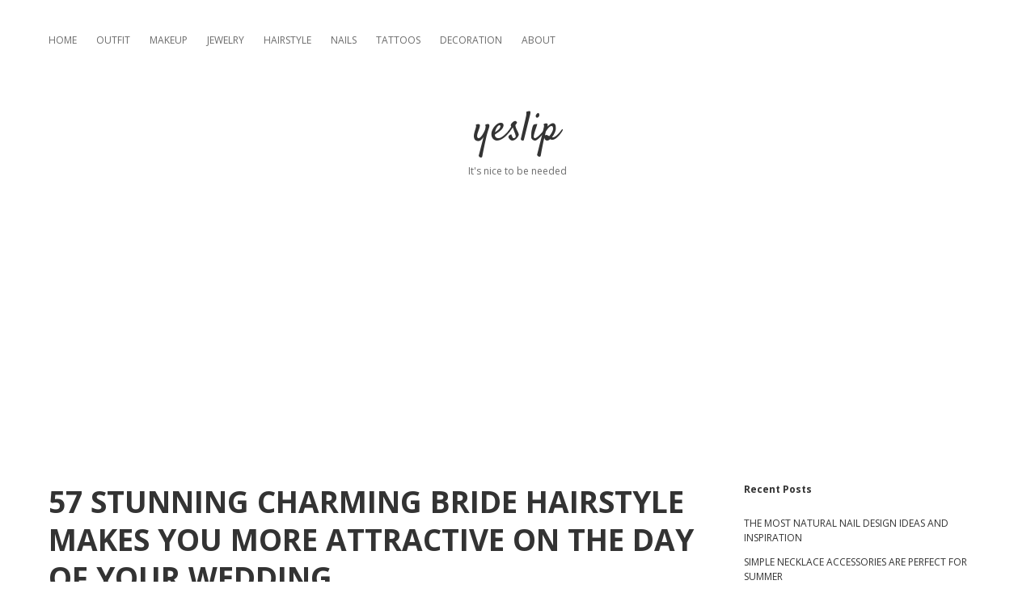

--- FILE ---
content_type: text/html; charset=UTF-8
request_url: https://www.yeslip.com/?p=3067&page=32
body_size: 11465
content:
<!DOCTYPE html>

<html lang="en-US" prefix="og: http://ogp.me/ns#">

<head>
	<title>57 STUNNING CHARMING BRIDE HAIRSTYLE MAKES YOU MORE ATTRACTIVE ON THE DAY OF YOUR WEDDING - Page 32 of 57 - yeslip</title>
<meta charset="UTF-8" />
<meta name="viewport" content="width=device-width, initial-scale=1" />
<meta name="template" content="Apex 1.32" />
<meta name="generator" content="WordPress 4.9.28" />

<!-- This site is optimized with the Yoast SEO plugin v9.3 - https://yoast.com/wordpress/plugins/seo/ -->
<link rel="canonical" href="https://www.yeslip.com/?p=3067&page=32" />
<link rel="prev" href="https://www.yeslip.com/?p=3067&#038;page=31" />
<link rel="next" href="https://www.yeslip.com/?p=3067&#038;page=33" />
<meta property="og:locale" content="en_US" />
<meta property="og:type" content="article" />
<meta property="og:title" content="57 STUNNING CHARMING BRIDE HAIRSTYLE MAKES YOU MORE ATTRACTIVE ON THE DAY OF YOUR WEDDING - Page 32 of 57 - yeslip" />
<meta property="og:description" content="The bride is the focus of everyone on the wedding day, so the bride is beautiful from head to night. A delicate bridal hairstyle not" />
<meta property="og:url" content="https://www.yeslip.com/?p=3067" />
<meta property="og:site_name" content="yeslip" />
<meta property="article:tag" content="Bride hairstyle" />
<meta property="article:tag" content="down curls" />
<meta property="article:tag" content="for long hair" />
<meta property="article:tag" content="front view" />
<meta property="article:tag" content="half up half down" />
<meta property="article:tag" content="medium length" />
<meta property="article:tag" content="wedding ideas" />
<meta property="article:tag" content="With veil" />
<meta property="article:section" content="HAIRSTYLE" />
<meta property="article:published_time" content="2019-02-11T02:33:16+00:00" />
<meta property="article:modified_time" content="2019-02-11T03:06:09+00:00" />
<meta property="og:updated_time" content="2019-02-11T03:06:09+00:00" />
<meta property="og:image" content="https://www.yeslip.com/wp-content/uploads/2019/02/timg-5.jpeg" />
<meta property="og:image:secure_url" content="https://www.yeslip.com/wp-content/uploads/2019/02/timg-5.jpeg" />
<meta property="og:image:width" content="1200" />
<meta property="og:image:height" content="1200" />
<meta name="twitter:card" content="summary_large_image" />
<meta name="twitter:description" content="The bride is the focus of everyone on the wedding day, so the bride is beautiful from head to night. A delicate bridal hairstyle notContinue reading57 STUNNING CHARMING BRIDE HAIRSTYLE MAKES YOU MORE ATTRACTIVE ON THE DAY OF YOUR WEDDING" />
<meta name="twitter:title" content="57 STUNNING CHARMING BRIDE HAIRSTYLE MAKES YOU MORE ATTRACTIVE ON THE DAY OF YOUR WEDDING - Page 32 of 57 - yeslip" />
<meta name="twitter:image" content="https://www.yeslip.com/wp-content/uploads/2019/02/timg-5.jpeg" />
<!-- / Yoast SEO plugin. -->

<link rel='dns-prefetch' href='//www.yeslip.com' />
<link rel='dns-prefetch' href='//fonts.googleapis.com' />
<link rel='dns-prefetch' href='//s.w.org' />
<link rel="alternate" type="application/rss+xml" title="yeslip &raquo; Feed" href="https://www.yeslip.com/?feed=rss2" />
<link rel="alternate" type="application/rss+xml" title="yeslip &raquo; Comments Feed" href="https://www.yeslip.com/?feed=comments-rss2" />
<link rel="alternate" type="application/rss+xml" title="yeslip &raquo; 57 STUNNING CHARMING BRIDE HAIRSTYLE MAKES YOU MORE ATTRACTIVE ON THE DAY OF YOUR WEDDING Comments Feed" href="https://www.yeslip.com/?feed=rss2&#038;p=3067" />
<!-- This site uses the Google Analytics by MonsterInsights plugin v7.10.0 - Using Analytics tracking - https://www.monsterinsights.com/ -->
<script type="text/javascript" data-cfasync="false">
	var mi_version         = '7.10.0';
	var mi_track_user      = true;
	var mi_no_track_reason = '';
	
	var disableStr = 'ga-disable-UA-131000626-1';

	/* Function to detect opted out users */
	function __gaTrackerIsOptedOut() {
		return document.cookie.indexOf(disableStr + '=true') > -1;
	}

	/* Disable tracking if the opt-out cookie exists. */
	if ( __gaTrackerIsOptedOut() ) {
		window[disableStr] = true;
	}

	/* Opt-out function */
	function __gaTrackerOptout() {
	  document.cookie = disableStr + '=true; expires=Thu, 31 Dec 2099 23:59:59 UTC; path=/';
	  window[disableStr] = true;
	}
	
	if ( mi_track_user ) {
		(function(i,s,o,g,r,a,m){i['GoogleAnalyticsObject']=r;i[r]=i[r]||function(){
			(i[r].q=i[r].q||[]).push(arguments)},i[r].l=1*new Date();a=s.createElement(o),
			m=s.getElementsByTagName(o)[0];a.async=1;a.src=g;m.parentNode.insertBefore(a,m)
		})(window,document,'script','//www.google-analytics.com/analytics.js','__gaTracker');

		__gaTracker('create', 'UA-131000626-1', 'auto');
		__gaTracker('set', 'forceSSL', true);
		__gaTracker('require', 'displayfeatures');
		__gaTracker('send','pageview');
	} else {
		console.log( "" );
		(function() {
			/* https://developers.google.com/analytics/devguides/collection/analyticsjs/ */
			var noopfn = function() {
				return null;
			};
			var noopnullfn = function() {
				return null;
			};
			var Tracker = function() {
				return null;
			};
			var p = Tracker.prototype;
			p.get = noopfn;
			p.set = noopfn;
			p.send = noopfn;
			var __gaTracker = function() {
				var len = arguments.length;
				if ( len === 0 ) {
					return;
				}
				var f = arguments[len-1];
				if ( typeof f !== 'object' || f === null || typeof f.hitCallback !== 'function' ) {
					console.log( 'Not running function __gaTracker(' + arguments[0] + " ....) because you are not being tracked. " + mi_no_track_reason );
					return;
				}
				try {
					f.hitCallback();
				} catch (ex) {

				}
			};
			__gaTracker.create = function() {
				return new Tracker();
			};
			__gaTracker.getByName = noopnullfn;
			__gaTracker.getAll = function() {
				return [];
			};
			__gaTracker.remove = noopfn;
			window['__gaTracker'] = __gaTracker;
					})();
		}
</script>
<!-- / Google Analytics by MonsterInsights -->
		<script type="text/javascript">
			window._wpemojiSettings = {"baseUrl":"https:\/\/s.w.org\/images\/core\/emoji\/11\/72x72\/","ext":".png","svgUrl":"https:\/\/s.w.org\/images\/core\/emoji\/11\/svg\/","svgExt":".svg","source":{"concatemoji":"https:\/\/www.yeslip.com\/wp-includes\/js\/wp-emoji-release.min.js?ver=4.9.28"}};
			!function(e,a,t){var n,r,o,i=a.createElement("canvas"),p=i.getContext&&i.getContext("2d");function s(e,t){var a=String.fromCharCode;p.clearRect(0,0,i.width,i.height),p.fillText(a.apply(this,e),0,0);e=i.toDataURL();return p.clearRect(0,0,i.width,i.height),p.fillText(a.apply(this,t),0,0),e===i.toDataURL()}function c(e){var t=a.createElement("script");t.src=e,t.defer=t.type="text/javascript",a.getElementsByTagName("head")[0].appendChild(t)}for(o=Array("flag","emoji"),t.supports={everything:!0,everythingExceptFlag:!0},r=0;r<o.length;r++)t.supports[o[r]]=function(e){if(!p||!p.fillText)return!1;switch(p.textBaseline="top",p.font="600 32px Arial",e){case"flag":return s([55356,56826,55356,56819],[55356,56826,8203,55356,56819])?!1:!s([55356,57332,56128,56423,56128,56418,56128,56421,56128,56430,56128,56423,56128,56447],[55356,57332,8203,56128,56423,8203,56128,56418,8203,56128,56421,8203,56128,56430,8203,56128,56423,8203,56128,56447]);case"emoji":return!s([55358,56760,9792,65039],[55358,56760,8203,9792,65039])}return!1}(o[r]),t.supports.everything=t.supports.everything&&t.supports[o[r]],"flag"!==o[r]&&(t.supports.everythingExceptFlag=t.supports.everythingExceptFlag&&t.supports[o[r]]);t.supports.everythingExceptFlag=t.supports.everythingExceptFlag&&!t.supports.flag,t.DOMReady=!1,t.readyCallback=function(){t.DOMReady=!0},t.supports.everything||(n=function(){t.readyCallback()},a.addEventListener?(a.addEventListener("DOMContentLoaded",n,!1),e.addEventListener("load",n,!1)):(e.attachEvent("onload",n),a.attachEvent("onreadystatechange",function(){"complete"===a.readyState&&t.readyCallback()})),(n=t.source||{}).concatemoji?c(n.concatemoji):n.wpemoji&&n.twemoji&&(c(n.twemoji),c(n.wpemoji)))}(window,document,window._wpemojiSettings);
		</script>
		<style type="text/css">
img.wp-smiley,
img.emoji {
	display: inline !important;
	border: none !important;
	box-shadow: none !important;
	height: 1em !important;
	width: 1em !important;
	margin: 0 .07em !important;
	vertical-align: -0.1em !important;
	background: none !important;
	padding: 0 !important;
}
</style>
<link rel='stylesheet' id='SFSImainCss-css'  href='https://www.yeslip.com/wp-content/plugins/ultimate-social-media-icons/css/sfsi-style.css?ver=4.9.28' type='text/css' media='all' />
<link rel='stylesheet' id='ct-apex-google-fonts-css'  href='//fonts.googleapis.com/css?family=Open+Sans%3A400%2C700%7CSatisfy&#038;subset=latin%2Clatin-ext&#038;ver=4.9.28' type='text/css' media='all' />
<link rel='stylesheet' id='ct-apex-font-awesome-css'  href='https://www.yeslip.com/wp-content/themes/apex/assets/font-awesome/css/all.min.css?ver=4.9.28' type='text/css' media='all' />
<link rel='stylesheet' id='ct-apex-style-css'  href='https://www.yeslip.com/wp-content/themes/apex/style.css?ver=4.9.28' type='text/css' media='all' />
<script type='text/javascript'>
/* <![CDATA[ */
var monsterinsights_frontend = {"js_events_tracking":"true","download_extensions":"doc,pdf,ppt,zip,xls,docx,pptx,xlsx","inbound_paths":"[]","home_url":"https:\/\/www.yeslip.com","hash_tracking":"false"};
/* ]]> */
</script>
<script type='text/javascript' src='https://www.yeslip.com/wp-content/plugins/google-analytics-for-wordpress/assets/js/frontend.min.js?ver=7.10.0'></script>
<script type='text/javascript' src='https://www.yeslip.com/wp-includes/js/jquery/jquery.js?ver=1.12.4'></script>
<script type='text/javascript' src='https://www.yeslip.com/wp-includes/js/jquery/jquery-migrate.min.js?ver=1.4.1'></script>
<!--[if IE 8]>
<script type='text/javascript' src='https://www.yeslip.com/wp-content/themes/apex/js/build/html5shiv.min.js?ver=4.9.28'></script>
<![endif]-->
<link rel='https://api.w.org/' href='https://www.yeslip.com/index.php?rest_route=/' />
<link rel="EditURI" type="application/rsd+xml" title="RSD" href="https://www.yeslip.com/xmlrpc.php?rsd" />
<link rel="wlwmanifest" type="application/wlwmanifest+xml" href="https://www.yeslip.com/wp-includes/wlwmanifest.xml" /> 
<link rel='shortlink' href='https://www.yeslip.com/?p=3067' />
<link rel="alternate" type="application/json+oembed" href="https://www.yeslip.com/index.php?rest_route=%2Foembed%2F1.0%2Fembed&#038;url=https%3A%2F%2Fwww.yeslip.com%2F%3Fp%3D3067" />
<link rel="alternate" type="text/xml+oembed" href="https://www.yeslip.com/index.php?rest_route=%2Foembed%2F1.0%2Fembed&#038;url=https%3A%2F%2Fwww.yeslip.com%2F%3Fp%3D3067&#038;format=xml" />
<meta name="[base64]" content="thsfjzAWFlNs5avZ7ays"/>	<!-- google Adsense -->
	<script async src="//pagead2.googlesyndication.com/pagead/js/adsbygoogle.js"></script>
	<script>
	  (adsbygoogle = window.adsbygoogle || []).push({
		google_ad_client: "ca-pub-7390796872671522",
		enable_page_level_ads: true
	  });
	</script>
	
</head>

<body id="apex" class="post-template-default single single-post postid-3067 single-format-standard paged-32 single-paged-32 singular singular-post singular-post-3067">
		<a class="skip-content" href="#main">Skip to content</a>
	<div id="overflow-container" class="overflow-container">
		<div id="max-width" class="max-width">
						<header class="site-header" id="site-header" role="banner">
				<div id="menu-primary-container" class="menu-primary-container">
					<div id="menu-primary" class="menu-container menu-primary" role="navigation">
	<nav class="menu"><ul id="menu-primary-items" class="menu-primary-items"><li id="menu-item-66" class="menu-item menu-item-type-custom menu-item-object-custom menu-item-home menu-item-66"><a href="https://www.yeslip.com/">HOME</a></li>
<li id="menu-item-75" class="menu-item menu-item-type-taxonomy menu-item-object-category menu-item-75"><a href="https://www.yeslip.com/?cat=11">OUTFIT</a></li>
<li id="menu-item-73" class="menu-item menu-item-type-taxonomy menu-item-object-category menu-item-73"><a href="https://www.yeslip.com/?cat=2">MAKEUP</a></li>
<li id="menu-item-72" class="menu-item menu-item-type-taxonomy menu-item-object-category menu-item-72"><a href="https://www.yeslip.com/?cat=8">JEWELRY</a></li>
<li id="menu-item-71" class="menu-item menu-item-type-taxonomy menu-item-object-category current-post-ancestor current-menu-parent current-post-parent menu-item-71"><a href="https://www.yeslip.com/?cat=10">HAIRSTYLE</a></li>
<li id="menu-item-74" class="menu-item menu-item-type-taxonomy menu-item-object-category menu-item-74"><a href="https://www.yeslip.com/?cat=7">NAILS</a></li>
<li id="menu-item-76" class="menu-item menu-item-type-taxonomy menu-item-object-category menu-item-76"><a href="https://www.yeslip.com/?cat=9">TATTOOS</a></li>
<li id="menu-item-2475" class="menu-item menu-item-type-taxonomy menu-item-object-category menu-item-2475"><a href="https://www.yeslip.com/?cat=179">DECORATION</a></li>
<li id="menu-item-78" class="menu-item menu-item-type-post_type menu-item-object-page menu-item-78"><a href="https://www.yeslip.com/?page_id=57">ABOUT</a></li>
</ul></nav></div>
														</div>
				<button id="toggle-navigation" class="toggle-navigation">
					<span class="screen-reader-text">open menu</span>
					<svg width="24px" height="18px" viewBox="0 0 24 18" version="1.1" xmlns="http://www.w3.org/2000/svg" xmlns:xlink="http://www.w3.org/1999/xlink">
				    <g stroke="none" stroke-width="1" fill="none" fill-rule="evenodd">
				        <g transform="translate(-148.000000, -36.000000)" fill="#6B6B6B">
				            <g transform="translate(123.000000, 25.000000)">
				                <g transform="translate(25.000000, 11.000000)">
				                    <rect x="0" y="16" width="24" height="2"></rect>
				                    <rect x="0" y="8" width="24" height="2"></rect>
				                    <rect x="0" y="0" width="24" height="2"></rect>
				                </g>
				            </g>
				        </g>
				    </g>
				</svg>				</button>
				<div id="title-container" class="title-container">
					<div id='site-title' class='site-title'><a href='https://www.yeslip.com'>yeslip</a></div>					<p class="tagline">It&#039;s nice to be needed</p>
					<script async src="//pagead2.googlesyndication.com/pagead/js/adsbygoogle.js"></script>
					<!-- yeslip_网站标题下_new -->
					<ins class="adsbygoogle"
						 style="display:block"
						 data-ad-client="ca-pub-7390796872671522"
						 data-ad-slot="5693846478"
						 data-ad-format="auto"
						 data-full-width-responsive="true"></ins>
					<script>
					(adsbygoogle = window.adsbygoogle || []).push({});
					</script>
				</div>

			</header>
						<section id="main" class="main" role="main">
				<div id="loop-container" class="loop-container">
	<div class="post-3067 post type-post status-publish format-standard has-post-thumbnail hentry category-hairstyle tag-bride-hairstyle tag-down-curls tag-for-long-hair tag-front-view tag-half-up-half-down tag-medium-length tag-wedding-ideas tag-with-veil entry">
		<article>
 			
		
		<div class="post-container">
			<div class='post-header'>
				<h1 class='post-title'>57 STUNNING CHARMING BRIDE HAIRSTYLE MAKES YOU MORE ATTRACTIVE ON THE DAY OF YOUR WEDDING</h1>
				<div class="sfsi_widget"><div id="sfsi_wDiv"></div><div class="norm_row sfsi_wDiv"  style="width:270px;text-align:left;position:absolute;"><div style='width:40px; height:40px;margin-left:5px;margin-bottom:5px;' class='sfsi_wicons shuffeldiv '><div class='inerCnt'><a class=' sficn' effect='' target='_blank'  href='' id='sfsiid_pinterest' alt='Pinterest' style='opacity:1' ><img alt='Pinterest' title='Pinterest' src='https://www.yeslip.com/wp-content/plugins/ultimate-social-media-icons/images/icons_theme/flat/flat_pinterest.png' width='40' height='40' style='' class='sfcm sfsi_wicon' effect=''   /></a></div></div><div style='width:40px; height:40px;margin-left:5px;margin-bottom:5px;' class='sfsi_wicons shuffeldiv '><div class='inerCnt'><a class=' sficn' effect='' target='_blank'  href='' id='sfsiid_twitter' alt='Twitter' style='opacity:1' ><img alt='Twitter' title='Twitter' src='https://www.yeslip.com/wp-content/plugins/ultimate-social-media-icons/images/icons_theme/flat/flat_twitter.png' width='40' height='40' style='' class='sfcm sfsi_wicon' effect=''   /></a><div class="sfsi_tool_tip_2 twt_tool_bdr sfsiTlleft" style="width:59px ;opacity:0;z-index:-1;margin-left:-46px;" id="sfsiid_twitter"><span class="bot_arow bot_twt_arow"></span><div class="sfsi_inside"><div  class='icon2'><a rel="nofollow" href="http://twitter.com/share" data-count="none" class="sr-twitter-button twitter-share-button" lang="en" data-url="https://www.yeslip.com" data-text="Hey, check out this cool site I found: www.yourname.com #Topic via@my_twitter_name" ></a></div></div></div></div></div><div style='width:40px; height:40px;margin-left:5px;margin-bottom:5px;' class='sfsi_wicons shuffeldiv '><div class='inerCnt'><a class=' sficn' effect='' target='_blank'  href='' id='sfsiid_google' alt='Google+' style='opacity:1' ><img alt='Google+' title='Google+' src='https://www.yeslip.com/wp-content/plugins/ultimate-social-media-icons/images/icons_theme/flat/flat_google.png' width='40' height='40' style='' class='sfcm sfsi_wicon' effect=''   /></a><div class="sfsi_tool_tip_2 gpls_tool_bdr sfsiTlleft" style="width:76px ;opacity:0;z-index:-1;margin-left:-54.5px;" id="sfsiid_google"><span class="bot_arow bot_gpls_arow"></span><div class="sfsi_inside"><div  class='icon2'><div class="g-plusone" data-href="https://www.yeslip.com" data-size="large" data-annotation="none" ></div></div><div  class='icon3'><div class="g-plus" data-action="share" data-annotation="none" data-height="24" data-href="https://www.yeslip.com">https://www.yeslip.com"></div></div></div></div></div></div><div style='width:40px; height:40px;margin-left:5px;margin-bottom:5px;' class='sfsi_wicons shuffeldiv '><div class='inerCnt'><a class=' sficn' effect='' target='_blank'  href='' id='sfsiid_facebook' alt='Facebook' style='opacity:1' ><img alt='Facebook' title='Facebook' src='https://www.yeslip.com/wp-content/plugins/ultimate-social-media-icons/images/icons_theme/flat/flat_facebook.png' width='40' height='40' style='' class='sfcm sfsi_wicon' effect=''   /></a><div class="sfsi_tool_tip_2 fb_tool_bdr sfsiTlleft" style="width:62px ;opacity:0;z-index:-1;margin-left:-47.5px;" id="sfsiid_facebook"><span class="bot_arow bot_fb_arow"></span><div class="sfsi_inside"><div  class='icon2'><div class="fb-like" data-href="https://www.yeslip.com" data-layout="button" data-action="like" data-show-faces="false" data-share="true"></div></div><div  class='icon3'><div class="fb-share-button" data-href="https://www.yeslip.com" data-layout="button"></div></div></div></div></div></div><div style='width:40px; height:40px;margin-left:5px;margin-bottom:5px;' class='sfsi_wicons shuffeldiv '><div class='inerCnt'><a class=' sficn' effect='' target='_blank'  href='https://www.yeslip.com/?feed=rss2' id='sfsiid_rss' alt='RSS' style='opacity:1' ><img alt='RSS' title='RSS' src='https://www.yeslip.com/wp-content/plugins/ultimate-social-media-icons/images/icons_theme/flat/flat_rss.png' width='40' height='40' style='' class='sfcm sfsi_wicon' effect=''   /></a></div></div></div ><div id="sfsi_holder" class="sfsi_holders" style="position: relative; float: left;width:100%;z-index:-1;"></div ><script>jQuery(".sfsi_widget").each(function( index ) {
					if(jQuery(this).attr("data-position") == "widget")
					{
						var wdgt_hght = jQuery(this).children(".norm_row.sfsi_wDiv").height();
						var title_hght = jQuery(this).parent(".widget.sfsi").children(".widget-title").height();
						var totl_hght = parseInt( title_hght ) + parseInt( wdgt_hght );
						jQuery(this).parent(".widget.sfsi").css("min-height", totl_hght+"px");
					}
				});</script><div style="clear: both;"></div></div>				<div class="post-byline">
    <span class="post-date">
		Published February 11, 2019	</span>
	</div>				<!-- test_post-title_under-->
				<script async src="//pagead2.googlesyndication.com/pagead/js/adsbygoogle.js"></script>
				<ins class="adsbygoogle"
					 style="display:block"
					 data-ad-format="fluid"
					 data-ad-layout-key="-gw-3+1f-3d+2z"
					 data-ad-client="ca-pub-7390796872671522"
					 data-ad-slot="6530496320"></ins>
				<script>
					 (adsbygoogle = window.adsbygoogle || []).push({});
				</script>
			</div>
			<div class="post-content">
				<p>The bride is the focus of everyone on the wedding day, so the bride is beautiful from head to night. A delicate bridal hairstyle not only sets the bride&#8217;s elegance and temperament, but also leaves a deep impression on the guests.</p>
<p>There are a lot of brides&#8217; hairstyles. The bride needs to find a hair style that suits her style, so that she can better express her beauty and elegance on the wedding day. Therefore, I must try to make a haircut before the wedding, so as to ensure the makeup of the wedding day to the greatest extent. And hairstyle is right for you.</p>
<p><img src="https://www.yeslip.com/wp-content/uploads/2019/02/timg-28-1.jpeg" alt="Bride hairstyle ;half up half down;for long hair;front view;medium length;with veil;down curls;wedding ideas" width="550" height="auto" class="alignnone size-large wp-image-3037" srcset="https://www.yeslip.com/wp-content/uploads/2019/02/timg-28-1.jpeg 450w, https://www.yeslip.com/wp-content/uploads/2019/02/timg-28-1-123x150.jpeg 123w, https://www.yeslip.com/wp-content/uploads/2019/02/timg-28-1-245x300.jpeg 245w" sizes="(max-width: 450px) 100vw, 450px" /></p>
<p>What I want to share with you today is the style of the latest bride’s wedding day.</p>
				</div>
			
				<!-- google_ad_up_nextPage-->	
				<script async src="//pagead2.googlesyndication.com/pagead/js/adsbygoogle.js"></script>
				<ins class="adsbygoogle"
					 style="display:block; text-align:center;"
					 data-ad-layout="in-article"
					 data-ad-format="fluid"
					 data-ad-client="ca-pub-7390796872671522"
					 data-ad-slot="8608865994"></ins>
				<script>
					 (adsbygoogle = window.adsbygoogle || []).push({});
				</script>
				<p class="singular-pagination"> <a href="https://www.yeslip.com/?p=3067"><span>1</span></a> <a href="https://www.yeslip.com/?p=3067&#038;page=2"><span>2</span></a> <a href="https://www.yeslip.com/?p=3067&#038;page=3"><span>3</span></a> <a href="https://www.yeslip.com/?p=3067&#038;page=4"><span>4</span></a> <a href="https://www.yeslip.com/?p=3067&#038;page=5"><span>5</span></a> <a href="https://www.yeslip.com/?p=3067&#038;page=6"><span>6</span></a> <a href="https://www.yeslip.com/?p=3067&#038;page=7"><span>7</span></a> <a href="https://www.yeslip.com/?p=3067&#038;page=8"><span>8</span></a> <a href="https://www.yeslip.com/?p=3067&#038;page=9"><span>9</span></a> <a href="https://www.yeslip.com/?p=3067&#038;page=10"><span>10</span></a> <a href="https://www.yeslip.com/?p=3067&#038;page=11"><span>11</span></a> <a href="https://www.yeslip.com/?p=3067&#038;page=12"><span>12</span></a> <a href="https://www.yeslip.com/?p=3067&#038;page=13"><span>13</span></a> <a href="https://www.yeslip.com/?p=3067&#038;page=14"><span>14</span></a> <a href="https://www.yeslip.com/?p=3067&#038;page=15"><span>15</span></a> <a href="https://www.yeslip.com/?p=3067&#038;page=16"><span>16</span></a> <a href="https://www.yeslip.com/?p=3067&#038;page=17"><span>17</span></a> <a href="https://www.yeslip.com/?p=3067&#038;page=18"><span>18</span></a> <a href="https://www.yeslip.com/?p=3067&#038;page=19"><span>19</span></a> <a href="https://www.yeslip.com/?p=3067&#038;page=20"><span>20</span></a> <a href="https://www.yeslip.com/?p=3067&#038;page=21"><span>21</span></a> <a href="https://www.yeslip.com/?p=3067&#038;page=22"><span>22</span></a> <a href="https://www.yeslip.com/?p=3067&#038;page=23"><span>23</span></a> <a href="https://www.yeslip.com/?p=3067&#038;page=24"><span>24</span></a> <a href="https://www.yeslip.com/?p=3067&#038;page=25"><span>25</span></a> <a href="https://www.yeslip.com/?p=3067&#038;page=26"><span>26</span></a> <a href="https://www.yeslip.com/?p=3067&#038;page=27"><span>27</span></a> <a href="https://www.yeslip.com/?p=3067&#038;page=28"><span>28</span></a> <a href="https://www.yeslip.com/?p=3067&#038;page=29"><span>29</span></a> <a href="https://www.yeslip.com/?p=3067&#038;page=30"><span>30</span></a> <a href="https://www.yeslip.com/?p=3067&#038;page=31"><span>31</span></a> <span>32</span> <a href="https://www.yeslip.com/?p=3067&#038;page=33"><span>33</span></a> <a href="https://www.yeslip.com/?p=3067&#038;page=34"><span>34</span></a> <a href="https://www.yeslip.com/?p=3067&#038;page=35"><span>35</span></a> <a href="https://www.yeslip.com/?p=3067&#038;page=36"><span>36</span></a> <a href="https://www.yeslip.com/?p=3067&#038;page=37"><span>37</span></a> <a href="https://www.yeslip.com/?p=3067&#038;page=38"><span>38</span></a> <a href="https://www.yeslip.com/?p=3067&#038;page=39"><span>39</span></a> <a href="https://www.yeslip.com/?p=3067&#038;page=40"><span>40</span></a> <a href="https://www.yeslip.com/?p=3067&#038;page=41"><span>41</span></a> <a href="https://www.yeslip.com/?p=3067&#038;page=42"><span>42</span></a> <a href="https://www.yeslip.com/?p=3067&#038;page=43"><span>43</span></a> <a href="https://www.yeslip.com/?p=3067&#038;page=44"><span>44</span></a> <a href="https://www.yeslip.com/?p=3067&#038;page=45"><span>45</span></a> <a href="https://www.yeslip.com/?p=3067&#038;page=46"><span>46</span></a> <a href="https://www.yeslip.com/?p=3067&#038;page=47"><span>47</span></a> <a href="https://www.yeslip.com/?p=3067&#038;page=48"><span>48</span></a> <a href="https://www.yeslip.com/?p=3067&#038;page=49"><span>49</span></a> <a href="https://www.yeslip.com/?p=3067&#038;page=50"><span>50</span></a> <a href="https://www.yeslip.com/?p=3067&#038;page=51"><span>51</span></a> <a href="https://www.yeslip.com/?p=3067&#038;page=52"><span>52</span></a> <a href="https://www.yeslip.com/?p=3067&#038;page=53"><span>53</span></a> <a href="https://www.yeslip.com/?p=3067&#038;page=54"><span>54</span></a> <a href="https://www.yeslip.com/?p=3067&#038;page=55"><span>55</span></a> <a href="https://www.yeslip.com/?p=3067&#038;page=56"><span>56</span></a> <a href="https://www.yeslip.com/?p=3067&#038;page=57"><span>57</span></a></p>			
			</div>
						<div class="post-meta">
				<p class="post-categories"><span>Published in </span><a href="https://www.yeslip.com/?cat=10" title="View all posts in HAIRSTYLE">HAIRSTYLE</a></p>				<div class="post-tags"><ul><li><a href="https://www.yeslip.com/?tag=bride-hairstyle" title="View all posts tagged Bride hairstyle">Bride hairstyle</a></li><li><a href="https://www.yeslip.com/?tag=down-curls" title="View all posts tagged down curls">down curls</a></li><li><a href="https://www.yeslip.com/?tag=for-long-hair" title="View all posts tagged for long hair">for long hair</a></li><li><a href="https://www.yeslip.com/?tag=front-view" title="View all posts tagged front view">front view</a></li><li><a href="https://www.yeslip.com/?tag=half-up-half-down" title="View all posts tagged half up half down">half up half down</a></li><li><a href="https://www.yeslip.com/?tag=medium-length" title="View all posts tagged medium length">medium length</a></li><li><a href="https://www.yeslip.com/?tag=wedding-ideas" title="View all posts tagged wedding ideas">wedding ideas</a></li><li><a href="https://www.yeslip.com/?tag=with-veil" title="View all posts tagged With veil">With veil</a></li></ul></div>				
				<!-- 标签下方-->	
				<script async src="//pagead2.googlesyndication.com/pagead/js/adsbygoogle.js"></script>
				<ins class="adsbygoogle"
					 style="display:block"
					 data-ad-format="fluid"
					 data-ad-layout-key="-ef+6k-30-ac+ty"
					 data-ad-client="ca-pub-7390796872671522"
					 data-ad-slot="7670998232"></ins>
				<script>
					 (adsbygoogle = window.adsbygoogle || []).push({});
				</script>
				
				<nav class="further-reading">
	<div class="previous">
		<span>Previous Post</span>
		<a href="https://www.yeslip.com/?p=3132">COUNTING THE BEST 61 FASCINATING EARRINGS</a>
	</div>
	<div class="next">
		<span>Next Post</span>
		<a href="https://www.yeslip.com/?p=3189">51 WOMEN&#8217;S WARDROBE WITH LESS THAN A DENIM OUTFIT</a>
	</div>
</nav>			</div>
		</div>
	</article>
	<!-- ?php comments_template(); ?-->
</div></div>
</section> <!-- .main -->

	<aside class="sidebar sidebar-primary" id="sidebar-primary" role="complementary">
		<h1 class="screen-reader-text">Sidebar</h1>
				<section id="recent-posts-3" class="widget widget_recent_entries">		<h2 class="widget-title">Recent Posts</h2>		<ul>
											<li>
					<a href="https://www.yeslip.com/?p=5765">THE MOST NATURAL NAIL DESIGN IDEAS AND INSPIRATION</a>
									</li>
											<li>
					<a href="https://www.yeslip.com/?p=5711">SIMPLE NECKLACE ACCESSORIES ARE PERFECT FOR SUMMER</a>
									</li>
											<li>
					<a href="https://www.yeslip.com/?p=5652">52 DIFFERENT FINGER TATTOO CONSIDERATIONS</a>
									</li>
											<li>
					<a href="https://www.yeslip.com/?p=5571">THE LARGEST SPACE FOR WARDROBE DESIGN IN HOME DECORATION</a>
									</li>
											<li>
					<a href="https://www.yeslip.com/?p=5509">TIPS FOR CHOOSING THE RIGHT BEAUTIFUL BRACELET</a>
									</li>
					</ul>
		</section><section id="custom_html-2" class="widget_text widget widget_custom_html"><div class="textwidget custom-html-widget"><script async src="//pagead2.googlesyndication.com/pagead/js/adsbygoogle.js"></script>
<!-- yeslip_侧边栏_new -->
<ins class="adsbygoogle"
     style="display:block"
     data-ad-client="ca-pub-7390796872671522"
     data-ad-slot="9240420140"
     data-ad-format="auto"
     data-full-width-responsive="true"></ins>
<script>
(adsbygoogle = window.adsbygoogle || []).push({});
</script></div></section>	</aside>


<footer id="site-footer" class="site-footer" role="contentinfo">

		<div class="design-credit">
        <span>
				<script async src="//pagead2.googlesyndication.com/pagead/js/adsbygoogle.js"></script>
				<!-- yeslip_底部footer -->
				<ins class="adsbygoogle"
					 style="display:block"
					 data-ad-client="ca-pub-7390796872671522"
					 data-ad-slot="2355092370"
					 data-ad-format="auto"
					 data-full-width-responsive="true"></ins>
				<script>
				(adsbygoogle = window.adsbygoogle || []).push({});
				</script>
            Copyright © 2018 yeslip.com All rights reserved.        </span>
	</div>
</footer>
</div>
</div><!-- .overflow-container -->


        <!--facebook like and share js -->
        <div id="fb-root"></div>
		<script>(function(d, s, id) {
			var js, fjs = d.getElementsByTagName(s)[0];
		  	if (d.getElementById(id)) return;
		  	js = d.createElement(s); js.id = id;
		  	js.src = "//connect.facebook.net/en_US/sdk.js#xfbml=1&version=v2.5";
		  	fjs.parentNode.insertBefore(js, fjs);
		}(document, 'script', 'facebook-jssdk'));</script>
		<!--<div id="fb-root"></div>
        <script>
        (function(d, s, id) {
          var js, fjs = d.getElementsByTagName(s)[0];
          if (d.getElementById(id)) return;
          js = d.createElement(s); js.id = id;
          js.src = "//connect.facebook.net/en_US/sdk.js#xfbml=1&appId=1425108201100352&version=v2.0";
          fjs.parentNode.insertBefore(js, fjs);
        }(document, 'script', 'facebook-jssdk'));</script>-->
 	         <!--google share and  like and e js -->
        <script type="text/javascript">
            window.___gcfg = {
              lang: 'en-US'
            };
            (function() {
                var po = document.createElement('script'); po.type = 'text/javascript'; po.async = true;
                po.src = 'https://apis.google.com/js/plusone.js';
                var s = document.getElementsByTagName('script')[0]; s.parentNode.insertBefore(po, s);
            })();
        </script>
		
		<!-- google share -->
        <script type="text/javascript">
          (function() {
            var po = document.createElement('script'); po.type = 'text/javascript'; po.async = true;
            po.src = 'https://apis.google.com/js/platform.js';
            var s = document.getElementsByTagName('script')[0]; s.parentNode.insertBefore(po, s);
          })();
        </script>
			<!--pinit js -->
		<script type="text/javascript" src="//assets.pinterest.com/js/pinit.js"></script>
			<!-- twitter JS End -->
		<script>!function(d,s,id){var js,fjs=d.getElementsByTagName(s)[0];if(!d.getElementById(id)){js=d.createElement(s);js.id=id;js.src="https://platform.twitter.com/widgets.js";fjs.parentNode.insertBefore(js,fjs);}}(document,"script","twitter-wjs");</script>	
	<div class="sfsi_footerLnk" style="margin: 0 auto;z-index:1000; absolute; text-align: center;"><a href="https://www.ultimatelysocial.com/?utm_source=usmi_settings_page&utm_campaign=credit_link_to_homepage&utm_medium=banner" target="_new">Social media & sharing icons</a> powered by UltimatelySocial</div>             <script>
                jQuery( document ).scroll(function( $ )
                {
                    var y = jQuery(this).scrollTop();
            
                    if (/Android|webOS|iPhone|iPad|iPod|BlackBerry|IEMobile|Opera Mini/i.test(navigator.userAgent))
                    {    
                       if(jQuery(window).scrollTop() + jQuery(window).height() >= jQuery(document).height()-100)
                       {
                          jQuery('.sfsi_outr_div').css({'z-index':'9996',opacity:1,top:jQuery(window).scrollTop()+"px",position:"absolute"});
                          jQuery('.sfsi_outr_div').fadeIn(200);
                          jQuery('.sfsi_FrntInner_chg').fadeIn(200);
                       }
                       else{
                           jQuery('.sfsi_outr_div').fadeOut();
                           jQuery('.sfsi_FrntInner_chg').fadeOut();
                       }
                  }
                  else
                  {
                       if(jQuery(window).scrollTop() + jQuery(window).height() >= jQuery(document).height()-3)
                       {
                            jQuery('.sfsi_outr_div').css({'z-index':'9996',opacity:1,top:jQuery(window).scrollTop()+200+"px",position:"absolute"});
                            jQuery('.sfsi_outr_div').fadeIn(200);
                            jQuery('.sfsi_FrntInner_chg').fadeIn(200);
                       }
                       else
                       {
                         jQuery('.sfsi_outr_div').fadeOut();
                         jQuery('.sfsi_FrntInner_chg').fadeOut();
                       }
                  } 
                });
             </script>
                	<script>
			jQuery(document).ready(function(e) {
                jQuery("body").addClass("sfsi_2.10")
            });
			function sfsi_processfurther(ref) {
				var feed_id = '[base64]';
				var feedtype = 8;
				var email = jQuery(ref).find('input[name="data[Widget][email]"]').val();
				var filter = /^([a-zA-Z0-9_\.\-])+\@(([a-zA-Z0-9\-])+\.)+([a-zA-Z0-9]{2,4})+$/;
				if ((email != "Enter your email") && (filter.test(email))) {
					if (feedtype == "8") {
						var url ="https://www.specificfeeds.com/widgets/subscribeWidget/"+feed_id+"/"+feedtype;
						window.open(url, "popupwindow", "scrollbars=yes,width=1080,height=760");
						return true;
					}
				} else {
					alert("Please enter email address");
					jQuery(ref).find('input[name="data[Widget][email]"]').focus();
					return false;
				}
			}
		</script>
        <style type="text/css" aria-selected="true">
			.sfsi_subscribe_Popinner
			{
								width: 100% !important;
				height: auto !important;
												padding: 18px 0px !important;
				background-color: #ffffff !important;
			}
			.sfsi_subscribe_Popinner form
			{
				margin: 0 20px !important;
			}
			.sfsi_subscribe_Popinner h5
			{
				font-family: Helvetica,Arial,sans-serif !important;
								font-weight: bold !important;
								color: #000000 !important;
				font-size: 16px !important;
				text-align: center !important;
				margin: 0 0 10px !important;
    			padding: 0 !important;
			}
			.sfsi_subscription_form_field {
				margin: 5px 0 !important;
				width: 100% !important;
				display: inline-flex;
				display: -webkit-inline-flex;
			}
			.sfsi_subscription_form_field input {
				width: 100% !important;
				padding: 10px 0px !important;
			}
			.sfsi_subscribe_Popinner input[type=email]
			{
				font-family: Helvetica,Arial,sans-serif !important;
								font-style: normal !important;
								color: #000000 !important;
				font-size: 14px !important;
				text-align: center !important;
			}
			.sfsi_subscribe_Popinner input[type=email]::-webkit-input-placeholder {
			   	font-family: Helvetica,Arial,sans-serif !important;
								font-style: normal !important;
								color: #000000 !important;
				font-size: 14px !important;
				text-align: center !important;
			}
			.sfsi_subscribe_Popinner input[type=email]:-moz-placeholder { /* Firefox 18- */
			    font-family: Helvetica,Arial,sans-serif !important;
								font-style: normal !important;
								color: #000000 !important;
				font-size: 14px !important;
				text-align: center !important;
			}
			.sfsi_subscribe_Popinner input[type=email]::-moz-placeholder {  /* Firefox 19+ */
			    font-family: Helvetica,Arial,sans-serif !important;
								font-style: normal !important;
								color: #000000 !important;
				font-size: 14px !important;
				text-align: center !important;
			}
			.sfsi_subscribe_Popinner input[type=email]:-ms-input-placeholder {  
			  	font-family: Helvetica,Arial,sans-serif !important;
								font-style: normal !important;
								color: #000000 !important;
				font-size: 14px !important;
				text-align: center !important;
			}
			.sfsi_subscribe_Popinner input[type=submit]
			{
				font-family: Helvetica,Arial,sans-serif !important;
								font-weight: bold !important;
								color: #000000 !important;
				font-size: 16px !important;
				text-align: center !important;
				background-color: #dedede !important;
			}
		</style>
	<script type='text/javascript' src='https://www.yeslip.com/wp-includes/js/jquery/ui/core.min.js?ver=1.11.4'></script>
<script type='text/javascript' src='https://www.yeslip.com/wp-content/plugins/ultimate-social-media-icons/js/shuffle/modernizr.custom.min.js?ver=4.9.28'></script>
<script type='text/javascript' src='https://www.yeslip.com/wp-content/plugins/ultimate-social-media-icons/js/shuffle/jquery.shuffle.min.js?ver=4.9.28'></script>
<script type='text/javascript' src='https://www.yeslip.com/wp-content/plugins/ultimate-social-media-icons/js/shuffle/random-shuffle-min.js?ver=4.9.28'></script>
<script type='text/javascript'>
/* <![CDATA[ */
var ajax_object = {"ajax_url":"https:\/\/www.yeslip.com\/wp-admin\/admin-ajax.php"};
var ajax_object = {"ajax_url":"https:\/\/www.yeslip.com\/wp-admin\/admin-ajax.php","plugin_url":"https:\/\/www.yeslip.com\/wp-content\/plugins\/ultimate-social-media-icons\/"};
/* ]]> */
</script>
<script type='text/javascript' src='https://www.yeslip.com/wp-content/plugins/ultimate-social-media-icons/js/custom.js?ver=4.9.28'></script>
<script type='text/javascript'>
/* <![CDATA[ */
var ct_apex_objectL10n = {"openMenu":"open menu","closeMenu":"close menu","openChildMenu":"open dropdown menu","closeChildMenu":"close dropdown menu"};
/* ]]> */
</script>
<script type='text/javascript' src='https://www.yeslip.com/wp-content/themes/apex/js/build/production.min.js?ver=4.9.28'></script>
<script type='text/javascript' src='https://www.yeslip.com/wp-includes/js/comment-reply.min.js?ver=4.9.28'></script>
<!--[if IE 8]>
<script type='text/javascript' src='https://www.yeslip.com/wp-content/themes/apex/js/build/respond.min.js?ver=4.9.28'></script>
<![endif]-->
<script type='text/javascript' src='https://www.yeslip.com/wp-includes/js/wp-embed.min.js?ver=4.9.28'></script>

</body>
</html>

--- FILE ---
content_type: text/html; charset=utf-8
request_url: https://accounts.google.com/o/oauth2/postmessageRelay?parent=https%3A%2F%2Fwww.yeslip.com&jsh=m%3B%2F_%2Fscs%2Fabc-static%2F_%2Fjs%2Fk%3Dgapi.lb.en.OE6tiwO4KJo.O%2Fd%3D1%2Frs%3DAHpOoo_Itz6IAL6GO-n8kgAepm47TBsg1Q%2Fm%3D__features__
body_size: 162
content:
<!DOCTYPE html><html><head><title></title><meta http-equiv="content-type" content="text/html; charset=utf-8"><meta http-equiv="X-UA-Compatible" content="IE=edge"><meta name="viewport" content="width=device-width, initial-scale=1, minimum-scale=1, maximum-scale=1, user-scalable=0"><script src='https://ssl.gstatic.com/accounts/o/2580342461-postmessagerelay.js' nonce="qSlWzUTyxRSv0i7HcMfvCg"></script></head><body><script type="text/javascript" src="https://apis.google.com/js/rpc:shindig_random.js?onload=init" nonce="qSlWzUTyxRSv0i7HcMfvCg"></script></body></html>

--- FILE ---
content_type: text/html; charset=utf-8
request_url: https://www.google.com/recaptcha/api2/aframe
body_size: 267
content:
<!DOCTYPE HTML><html><head><meta http-equiv="content-type" content="text/html; charset=UTF-8"></head><body><script nonce="CnXPULvTurP0GtWIcyS25w">/** Anti-fraud and anti-abuse applications only. See google.com/recaptcha */ try{var clients={'sodar':'https://pagead2.googlesyndication.com/pagead/sodar?'};window.addEventListener("message",function(a){try{if(a.source===window.parent){var b=JSON.parse(a.data);var c=clients[b['id']];if(c){var d=document.createElement('img');d.src=c+b['params']+'&rc='+(localStorage.getItem("rc::a")?sessionStorage.getItem("rc::b"):"");window.document.body.appendChild(d);sessionStorage.setItem("rc::e",parseInt(sessionStorage.getItem("rc::e")||0)+1);localStorage.setItem("rc::h",'1768869034236');}}}catch(b){}});window.parent.postMessage("_grecaptcha_ready", "*");}catch(b){}</script></body></html>